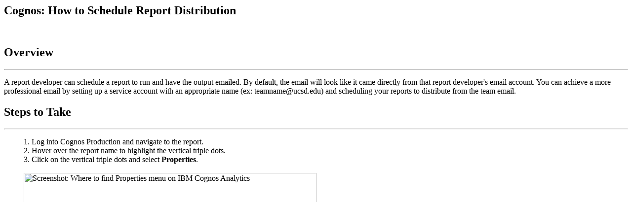

--- FILE ---
content_type: text/html;charset=UTF-8
request_url: https://support.ucsd.edu/its?id=kb_article_view&sys_kb_id=3693ec211b5ca59448e9cae5604bcb8e
body_size: 2199
content:
<html lang="en" dir="ltr"><head><meta charset="UTF-8"></meta><meta name="viewport" content="width=device-width, initial-scale=1.0"></meta><title>IT Services - Cognos: How to Schedule Report Distribution - Information Technology</title><meta name="description" content="IT Services - Cognos Analytics - Overview A report developer can schedule a report to run and have the output emailed. By default, the" custom-tag=""></meta><link custom-tag="" rel="alternate" hreflang="en" href="https://support.ucsd.edu/its?id=kb_article_view&amp;sysparm_article=KB0032959"></link><link custom-tag="" rel="canonical" href="https://support.ucsd.edu/its?id=kb_article_view&amp;sysparm_article=KB0032959"></link></head><body><h2>Cognos: How to Schedule Report Distribution</h2><br/><div style="overflow-x:auto"><h2>Overview</h2>
<hr />
<p>A report developer can schedule a report to run and have the output emailed. By default, the email will look like it came directly from that report developer&#39;s email account. You can achieve a more professional email by setting up a service account with an appropriate name (ex: teamname&#64;ucsd.edu) and scheduling your reports to distribute from the team email.</p>
<h2>Steps to Take</h2>
<hr />
<ol style="list-style-position: inside;"><li>Log into Cognos Production and navigate to the report.</li><li>Hover over the report name to highlight the vertical triple dots.</li><li>Click on the vertical triple dots and select <strong>Properties</strong>.<br /><br /><img title="" src="sys_attachment.do?sys_id&#61;f693ec211b5ca59448e9cae5604bcba8" alt="Screenshot: Where to find Properties menu on IBM Cognos Analytics" width="593" height="596" align="bottom" border="" hspace="" vspace="" /><br /><br /></li><li>Select<strong> Schedule.</strong></li><li>Click <strong>Create schedule.</strong><br /><br /><img src="/sys_attachment.do?sys_id&#61;ba93ec211b5ca59448e9cae5604bcba6" alt="Screenshot: Create Schedule button" width="288" height="430" /><br /><br /></li><li>Set up Schedule.<br />
<ol style="list-style-position: inside; list-style-type: lower-alpha;"><li>Frequency Type: Daily, Weekly, Monthly or Yearly</li><li>Frequency Repeat every: Allows you to skip days, weeks, months or years.</li><li>Frequency Daily time interval: Only needed if report is running multiple times a day.</li><li>Period: Set start date and/or end date</li><li>Advanced: Not needed.<br /><br /><img src="/sys_attachment.do?sys_id&#61;b693ec211b5ca59448e9cae5604bcb98" alt="Screenshot: Schedule fields " width="351" height="542" /></li></ol>
</li><li>Set up Options.<br />
<ol style="list-style-position: inside; list-style-type: lower-alpha;"><li>Format: Select one or more</li><li>Delivery:<br />
<ol style="list-style-position: inside; list-style-type: lower-roman;"><li><strong>Save report</strong> will save to Cognos server, not a desktop</li><li><strong>Save as repor</strong>t view will create a new view (linked copy) of the report</li><li><strong>Save report as an external file</strong> will save the file to a specific location set up by ITS-AP</li><li><strong>Send report by email</strong> will send a link to the report or an attachment &gt; Edit Details<br />
<ol style="list-style-position: inside;"><li>Enter full email address for individuals, groups or teams for best results. Can also a CC and BCC email addresses.</li><li>Subject can be modified</li><li>Message can be added with formatting.</li><li><strong>Best Practice:</strong> Include link only. The audience will be prompted for their username and password, report will remain behind the UCSD firewall.<br /><br /><img src="/sys_attachment.do?sys_id&#61;3a93ec211b5ca59448e9cae5604bcb95" alt="Screenshot: Save report by email page and fields" width="519" height="498" /><br /><br /></li></ol>
</li></ol>
</li></ol>
</li><li>Set up Prompts: Will only populate if there are prompts on the report.</li><li>Choose <strong>Save</strong></li><li>Schedule will now display on the Schedule tab and can be disabled, edited or deleted.<br /><strong>Note:</strong> Only 1 schedule can be created per report. To create additional schedule you can create report views and schedule the views.</li></ol>
<h3>Service Account</h3>
<ol><li>Request the service account:<br />
<ol style="list-style-type: lower-alpha;"><li>Request an Active Directory account to use as the service account from <a href="mailto:postmaster&#64;ucsd.edu" rel="nofollow">postmaster&#64;ucsd.edu</a>.</li><li>Give the report manager(s) &#34;Full Access&#34; and &#34;Send As&#34; permissions to the service account mailbox.</li></ol>
</li><li>Add the service account to your report developer AD group.</li><li>Log in to Cognos using the service account credentials.</li><li>Create a new or modify an existing report schedule.</li></ol>
<p>The report will now be distributed as from the service account and recipients of the reports will be able to reply to the email received.</p>
<p>Report Developers will have access to the service account’s mailbox from their Outlook and be able to reply as the service account if a follow up is needed.</p>
<div class="contact">
<p>If you still have questions or need additional assistance, please submit an email to <a title="busintel&#64;ucsd.edu" href="mailto:busintel&#64;ucsd.edu" rel="nofollow">busintel&#64;ucsd.edu,</a> which will create a ticket.</p>
</div></div></body></html>